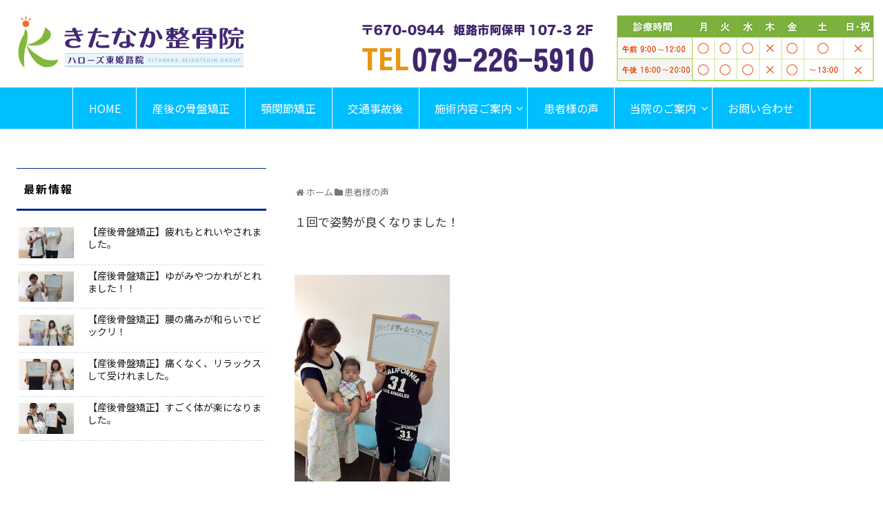

--- FILE ---
content_type: text/html; charset=UTF-8
request_url: https://kitanaka-higashihimeji.com/post-2444/
body_size: 9614
content:
<!doctype html>
<html lang="ja">
<style type="text/css">
<!--
@media screen and (max-width: 768px){
.header_info { display:none; }
.t_catch { display:none; }
	}
-->
</style>
<head>
    <!-- Global site tag (gtag.js) - Google Analytics -->
  <script async src="https://www.googletagmanager.com/gtag/js?id=UA-61865120-34"></script>
  <script>
    window.dataLayer = window.dataLayer || [];
    function gtag(){dataLayer.push(arguments);}
    gtag('js', new Date());

    gtag('config', 'UA-61865120-34');
  </script>
  <!-- /Global site tag (gtag.js) - Google Analytics -->
  
  
<meta charset="utf-8">
<link href="https://use.fontawesome.com/releases/v5.0.6/css/all.css" rel="stylesheet">
<meta http-equiv="X-UA-Compatible" content="IE=edge">
<div class="header">
	<a href="https://kitanaka-higashihimeji.com/">
	<div class="left_head"><img src="https://kitanaka-higashihimeji.com/wp/wp-content/themes/cocoon-child-master/images/logo-harows-h.png" alt="きたなか整骨院、東姫路院のロゴ"></div></a>
	<div class="header_info">
	<img src="https://kitanaka-higashihimeji.com/wp/wp-content/themes/cocoon-child-master/images/bana-tel.png" alt="〒670-0944姫路市阿保甲107-3 2F　TEL.079-226-5910">
	<img class="wp_head" src="https://kitanaka-higashihimeji.com/wp/wp-content/themes/cocoon-child-master/images/bana-time-s.png" alt="きたなか整骨院、東姫路院の診察時間">
	</div>
</div>
 
<div id="sp_tel"><a href="tel:079-226-5910"><img src="https://kitanaka-higashihimeji.com/wp/wp-content/themes/cocoon-child-master/images/stel.png" alt="きたなか整骨院、東姫路院の住所と電話番号"></a></div><!--スマホサイトでの電話アイコン表示 -->
	
<meta name="HandheldFriendly" content="True">
<meta name="MobileOptimized" content="320">
<meta name="viewport" content="width=device-width, initial-scale=1"/>



<title>【産後骨盤矯正】１回で姿勢が良くなりました！  |  きたなか整骨院ハローズ東姫路院｜産後骨盤矯正、顎関節矯正、交通事故</title>
<link rel='dns-prefetch' href='//cdnjs.cloudflare.com' />
<link rel='dns-prefetch' href='//maxcdn.bootstrapcdn.com' />
<link rel='dns-prefetch' href='//fonts.googleapis.com' />
<link rel='dns-prefetch' href='//s.w.org' />
<link rel="alternate" type="application/rss+xml" title="きたなか整骨院ハローズ東姫路院｜産後骨盤矯正、顎関節矯正、交通事故 &raquo; フィード" href="https://kitanaka-higashihimeji.com/feed/" />
<link rel="alternate" type="application/rss+xml" title="きたなか整骨院ハローズ東姫路院｜産後骨盤矯正、顎関節矯正、交通事故 &raquo; コメントフィード" href="https://kitanaka-higashihimeji.com/comments/feed/" />
<link rel="alternate" type="application/rss+xml" title="きたなか整骨院ハローズ東姫路院｜産後骨盤矯正、顎関節矯正、交通事故 &raquo; 【産後骨盤矯正】１回で姿勢が良くなりました！ のコメントのフィード" href="https://kitanaka-higashihimeji.com/post-2444/feed/" />
<link rel='stylesheet' id='cocoon-style-css'  href='https://kitanaka-higashihimeji.com/wp/wp-content/themes/cocoon-master/style.css?ver=5.2.21&#038;fver=20190109042842' media='all' />
<style id='cocoon-style-inline-css'>
@media screen and (max-width:480px){.page-body{font-size:16px}}#header-container,#header-container .navi,#navi .navi-in>.menu-header .sub-menu,.article h2,.sidebar h3,.cat-link,.cat-label,.appeal-content .appeal-button,.demo .cat-label{background-color:#fff}#navi .navi-in a:hover{background-color:rgba(255,255,255,.2)}.article h3,.article h4,.article h5,.article h6,.cat-link,.tag-link{border-color:#fff}blockquote::before,blockquote::after,.pager-post-navi a.a-wrap::before{color:rgba(255,255,255,.5)}blockquote,.key-btn{background-color:rgba(255,255,255,.05);border-color:rgba(255,255,255,.5)}pre,.pager-links span,table th,.pagination .current{background-color:rgba(255,255,255,.1);border-color:rgba(255,255,255,.5)}table th,table td,.page-numbers,.page-numbers.dots,.tagcloud a,.list.ecb-entry-border .entry-card-wrap,.related-entries.recb-entry-border .related-entry-card-wrap,.pager-post-navi.post-navi-border a.a-wrap,.article .toc,.a-wrap .blogcard,.author-box,.comment-reply-link,.ranking-item{border-color:rgba(255,255,255,.5)}table tr:nth-of-type(2n+1),.page-numbers.dots,.a-wrap:hover,.a-wrap:hover .card-meta,.pagination a:hover,.pagination-next-link:hover,.widget_recent_entries ul li a:hover,.widget_categories ul li a:hover,.widget_archive ul li a:hover,.widget_pages ul li a:hover,.widget_meta ul li a:hover,.widget_rss ul li a:hover,.widget_nav_menu ul li a:hover,.pager-links a:hover span, .tag-link:hover,.tagcloud a:hover{background-color:rgba(255,255,255,.05)}.header,.header .site-name-text,#navi .navi-in a,#navi .navi-in a:hover,.article h2,.sidebar h3{color:#fff}.header,.header .site-name-text,#navi .navi-in a,#navi .navi-in a:hover,.appeal-content .appeal-button,.article h2,.sidebar h3{color:#5e5e5e}body.public-page{background-color:#fff}.header .header-in{min-height:180px}#header-container,#header-container .navi,#navi .navi-in>.menu-header .sub-menu{background-color:#fff}.header,.header .site-name-text,#navi .navi-in a,#navi .navi-in a:hover{color:#fff}.header,.header .site-name-text,#navi .navi-in a,#navi .navi-in a:hover{color:#515151}.header,.header .site-name-text{color:#474747}#header-container .navi,#navi .navi-in>.menu-header .sub-menu{background-color:#fff}#navi .navi-in a,#navi .navi-in a:hover{color:#fff}#navi .navi-in a,#navi .navi-in a:hover{color:#fff}#navi .navi-in a:hover{background-color:rgba(255,255,255,.2)}#navi .navi-in>ul>li{width:150px}#navi .navi-in>ul .sub-menu{min-width:200px}#navi .navi-in>ul .sub-menu ul{left:200px}.go-to-top .go-to-top-button{background-color:#08298a}.go-to-top .go-to-top-button{color:#fff}.appeal{background-image:url(http://kitanaka-higashihimeji.com/wp/wp-content/uploads/main3-2.jpg)}.cat-label.cat-label-4,.cat-link.cat-link-4{background-color:#80b548}.main{width:942px}.main{padding:20px 10px}.sidebar{width:356px}.wrap{width:1320px}@media screen and (max-width:1324px){ .wrap{width:auto}.main,.sidebar,.sidebar-left .main,.sidebar-left .sidebar{margin:0 .5%}.main{width:67%}.sidebar{padding:0 10px;width:30%}.entry-card-thumb{width:38%}.entry-card-content{margin-left:40%}}body::after{content:url(https://kitanaka-higashihimeji.com/wp/wp-content/themes/cocoon-master/lib/analytics/access.php?post_id=2444&post_type=post);display:none}.navi-footer-in>.menu-footer li{width:70px}.toc-content,#toc-checkbox{display:none}#toc-checkbox:checked~.toc-content{display:block}.toc-title::after{content:'[開く]';margin-left:.5em;cursor:pointer;font-size:.8em}.toc-title:hover::after{text-decoration:underline}#toc-checkbox:checked+.toc-title::after{content:'[閉じる]'}#navi .navi-in>ul>li{width:auto}#navi .navi-in>ul>li>a{padding:0 1.4em}
</style>
<link rel='stylesheet' id='font-awesome-style-css'  href='https://maxcdn.bootstrapcdn.com/font-awesome/4.7.0/css/font-awesome.min.css?ver=5.2.21' media='all' />
<link rel='stylesheet' id='icomoon-style-css'  href='https://kitanaka-higashihimeji.com/wp/wp-content/themes/cocoon-master/webfonts/icomoon/style.css?ver=5.2.21&#038;fver=20190109042917' media='all' />
<link rel='stylesheet' id='baguettebox-style-css'  href='https://kitanaka-higashihimeji.com/wp/wp-content/themes/cocoon-master/plugins/baguettebox/dist/baguetteBox.min.css?ver=5.2.21&#038;fver=20190109042917' media='all' />
<link rel='stylesheet' id='slick-theme-style-css'  href='https://kitanaka-higashihimeji.com/wp/wp-content/themes/cocoon-master/plugins/slick/slick-theme.css?ver=5.2.21&#038;fver=20190109042912' media='all' />
<link rel='stylesheet' id='google-fonts-notosansjp-css'  href='https://fonts.googleapis.com/earlyaccess/notosansjp.css?ver=5.2.21' media='all' />
<link rel='stylesheet' id='cocoon-child-style-css'  href='https://kitanaka-higashihimeji.com/wp/wp-content/themes/cocoon-child-master/style.css?ver=5.2.21&#038;fver=20210303012643' media='all' />
<link rel='stylesheet' id='wp-block-library-css'  href='https://kitanaka-higashihimeji.com/wp/wp-includes/css/dist/block-library/style.min.css?ver=5.2.21&#038;fver=20210415125522' media='all' />
<link rel='stylesheet' id='contact-form-7-css'  href='https://kitanaka-higashihimeji.com/wp/wp-content/plugins/contact-form-7/includes/css/styles.css?ver=5.1.1&#038;fver=20190130093651' media='all' />
<link rel='shortlink' href='https://kitanaka-higashihimeji.com/?p=2444' />
<!-- Cocoon canonical -->
<link rel="canonical" href="https://kitanaka-higashihimeji.com/post-2444/">
<!-- Cocoon meta description -->
<meta name="description" content="１回で姿勢が良くなりました！">
<!-- Cocoon meta keywords -->
<meta name="keywords" content="患者様の声">
<!-- Cocoon JSON-LD -->
<script type="application/ld+json">
{
  "@context": "http://schema.org",
  "@type": "Article",
  "mainEntityOfPage":{
    "@type":"WebPage",
    "@id":"https://kitanaka-higashihimeji.com/post-2444/"
  },
  "headline": "【産後骨盤矯正】１回で姿勢が良くなりました！",
  "image": {
    "@type": "ImageObject",
    "url": "https://kitanaka-higashihimeji.com/wp/wp-content/uploads/46a8585e8910907a5e35cc4b8e3f7404.jpg",
    "width": 1109,
    "height": 1479
  },
  "datePublished": "2020-09-02T10:39:59+09:00",
  "dateModified": "2020-09-02T10:39:59+09:00",
  "author": {
    "@type": "Person",
    "name": "editor"
  },
  "publisher": {
    "@type": "Organization",
    "name": "きたなか整骨院ハローズ東姫路院｜産後骨盤矯正、顎関節矯正、交通事故",
    "logo": {
      "@type": "ImageObject",
      "url": "https://kitanaka-higashihimeji.com/wp/wp-content/themes/cocoon-master/images/no-amp-logo.png",
      "width": 206,
      "height": 60
    }
  },
  "description": "１回で姿勢が良くなりました！…"
}
</script><!-- OGP -->
<meta property="og:type" content="article">
<meta property="og:description" content="１回で姿勢が良くなりました！">
<meta property="og:title" content="【産後骨盤矯正】１回で姿勢が良くなりました！">
<meta property="og:url" content="https://kitanaka-higashihimeji.com/post-2444/">
<meta property="og:image" content="https://kitanaka-higashihimeji.com/wp/wp-content/uploads/46a8585e8910907a5e35cc4b8e3f7404.jpg">
<meta property="og:site_name" content="きたなか整骨院ハローズ東姫路院｜産後骨盤矯正、顎関節矯正、交通事故">
<meta property="og:locale" content="ja_JP">
<meta property="fb:app_id" content="525149304559836">
<meta property="article:published_time" content="2020-09-02T10:39:59+09:00" />
<meta property="article:modified_time" content="2020-09-02T10:39:59+09:00" />
<meta property="article:section" content="患者様の声">
<!-- /OGP -->
<!-- Twitter Card -->
<meta name="twitter:card" content="summary_large_image">
<meta name="twitter:description" content="１回で姿勢が良くなりました！">
<meta name="twitter:title" content="【産後骨盤矯正】１回で姿勢が良くなりました！">
<meta name="twitter:url" content="https://kitanaka-higashihimeji.com/post-2444/">
<meta name="twitter:image" content="https://kitanaka-higashihimeji.com/wp/wp-content/uploads/46a8585e8910907a5e35cc4b8e3f7404.jpg">
<meta name="twitter:domain" content="kitanaka-higashihimeji.com">
<!-- /Twitter Card -->
<link rel="icon" href="https://kitanaka-higashihimeji.com/wp/wp-content/uploads/fav-1-100x100.png" sizes="32x32" />
<link rel="icon" href="https://kitanaka-higashihimeji.com/wp/wp-content/uploads/fav-1.png" sizes="192x192" />
<link rel="apple-touch-icon-precomposed" href="https://kitanaka-higashihimeji.com/wp/wp-content/uploads/fav-1.png" />
<meta name="msapplication-TileImage" content="https://kitanaka-higashihimeji.com/wp/wp-content/uploads/fav-1.png" />

<!-- BEGIN ExactMetrics v5.3.7 Universal Analytics - https://exactmetrics.com/ -->
<script>
(function(i,s,o,g,r,a,m){i['GoogleAnalyticsObject']=r;i[r]=i[r]||function(){
	(i[r].q=i[r].q||[]).push(arguments)},i[r].l=1*new Date();a=s.createElement(o),
	m=s.getElementsByTagName(o)[0];a.async=1;a.src=g;m.parentNode.insertBefore(a,m)
})(window,document,'script','https://www.google-analytics.com/analytics.js','ga');
  ga('create', 'UA-61865120-34', 'auto');
  ga('send', 'pageview');
</script>
<!-- END ExactMetrics Universal Analytics -->



</head>

<body class="post-template-default single single-post postid-2444 single-format-standard public-page page-body categoryid-4 ff-noto-sans-jp fz-17px fw-400 hlt-center-logo-wrap ect-tile-card-3-wrap rect-entry-card-wrap no-scrollable-sidebar no-scrollable-main sidebar-left no-appeal-area mblt-top author-guest no-carousel no-sp-snippet-related" itemscope itemtype="http://schema.org/WebPage">




<div id="container" class="container cf">
  <div id="header-container" class="header-container">
  <div class="header-container-in hlt-center-logo">
    <header id="header" class="header cf" itemscope itemtype="http://schema.org/WPHeader">

      <div id="header-in" class="header-in wrap cf" itemscope itemtype="http://schema.org/WebSite">

        
        <div class="logo logo-header logo-text"><a href="https://kitanaka-higashihimeji.com" class="site-name site-name-text-link" itemprop="url"><span class="site-name-text" itemprop="name about">きたなか整骨院ハローズ東姫路院｜産後骨盤矯正、顎関節矯正、交通事故</span></a></div>
        <div class="tagline" itemprop="alternativeHeadline">東姫路駅駅から徒歩10分 姫路市阿保甲の整骨院「きたなか整骨院ハローズ東姫路院」は産後の骨盤矯正、顎関節矯正、交通事故後の施術が得意です！</div>

      </div>

    </header>

    <!-- Navigation -->
<nav id="navi" class="navi cf" itemscope itemtype="http://schema.org/SiteNavigationElement">
  <div id="navi-in" class="navi-in wrap cf">
    <ul id="menu-test1" class="menu-header"><li id="menu-item-2020" class="menu-item menu-item-type-post_type menu-item-object-page menu-item-home"><a href="https://kitanaka-higashihimeji.com/"><div class="caption-wrap"><div class="item-label">HOME</div></div></a></li>
<li id="menu-item-1407" class="menu-item menu-item-type-post_type menu-item-object-page"><a href="https://kitanaka-higashihimeji.com/pelvic-correction/"><div class="caption-wrap"><div class="item-label">産後の骨盤矯正</div></div></a></li>
<li id="menu-item-1406" class="menu-item menu-item-type-post_type menu-item-object-page"><a href="https://kitanaka-higashihimeji.com/temporomandibular-joint/"><div class="caption-wrap"><div class="item-label">顎関節矯正</div></div></a></li>
<li id="menu-item-1408" class="menu-item menu-item-type-post_type menu-item-object-page"><a href="https://kitanaka-higashihimeji.com/accident-response/"><div class="caption-wrap"><div class="item-label">交通事故後</div></div></a></li>
<li id="menu-item-164" class="menu-item menu-item-type-post_type menu-item-object-page menu-item-has-children"><a href="https://kitanaka-higashihimeji.com/service/"><div class="caption-wrap"><div class="item-label">施術内容ご案内</div></div></a>
<ul class="sub-menu">
	<li id="menu-item-1668" class="menu-item menu-item-type-post_type menu-item-object-page"><a href="https://kitanaka-higashihimeji.com/service/remediation/"><div class="caption-wrap"><div class="item-label">骨格骨盤矯正</div></div></a></li>
	<li id="menu-item-1667" class="menu-item menu-item-type-post_type menu-item-object-page"><a href="https://kitanaka-higashihimeji.com/service/acupuncture/"><div class="caption-wrap"><div class="item-label">鍼灸施術</div></div></a></li>
	<li id="menu-item-1666" class="menu-item menu-item-type-post_type menu-item-object-page"><a href="https://kitanaka-higashihimeji.com/service/hands/"><div class="caption-wrap"><div class="item-label">コンビネーション施術</div></div></a></li>
</ul>
</li>
<li id="menu-item-147" class="menu-item menu-item-type-taxonomy menu-item-object-category current-post-ancestor current-menu-parent current-post-parent"><a href="https://kitanaka-higashihimeji.com/category/voice/"><div class="caption-wrap"><div class="item-label">患者様の声</div></div></a></li>
<li id="menu-item-156" class="menu-item menu-item-type-post_type menu-item-object-page menu-item-has-children"><a href="https://kitanaka-higashihimeji.com/access/"><div class="caption-wrap"><div class="item-label">当院のご案内</div></div></a>
<ul class="sub-menu">
	<li id="menu-item-527" class="menu-item menu-item-type-post_type menu-item-object-page"><a href="https://kitanaka-higashihimeji.com/access/staff/"><div class="caption-wrap"><div class="item-label">スタッフ紹介</div></div></a></li>
</ul>
</li>
<li id="menu-item-122" class="menu-item menu-item-type-post_type menu-item-object-page"><a href="https://kitanaka-higashihimeji.com/contact/"><div class="caption-wrap"><div class="item-label">お問い合わせ</div></div></a></li>
</ul>    <ul id="menu-test1-1" class="menu-mobile"><li id="menu-item-2020" class="menu-item menu-item-type-post_type menu-item-object-page menu-item-home"><a href="https://kitanaka-higashihimeji.com/"><div class="caption-wrap"><div class="item-label">HOME</div></div></a></li>
<li id="menu-item-1407" class="menu-item menu-item-type-post_type menu-item-object-page"><a href="https://kitanaka-higashihimeji.com/pelvic-correction/"><div class="caption-wrap"><div class="item-label">産後の骨盤矯正</div></div></a></li>
<li id="menu-item-1406" class="menu-item menu-item-type-post_type menu-item-object-page"><a href="https://kitanaka-higashihimeji.com/temporomandibular-joint/"><div class="caption-wrap"><div class="item-label">顎関節矯正</div></div></a></li>
<li id="menu-item-1408" class="menu-item menu-item-type-post_type menu-item-object-page"><a href="https://kitanaka-higashihimeji.com/accident-response/"><div class="caption-wrap"><div class="item-label">交通事故後</div></div></a></li>
<li id="menu-item-164" class="menu-item menu-item-type-post_type menu-item-object-page menu-item-has-children"><a href="https://kitanaka-higashihimeji.com/service/"><div class="caption-wrap"><div class="item-label">施術内容ご案内</div></div></a>
<ul class="sub-menu">
	<li id="menu-item-1668" class="menu-item menu-item-type-post_type menu-item-object-page"><a href="https://kitanaka-higashihimeji.com/service/remediation/"><div class="caption-wrap"><div class="item-label">骨格骨盤矯正</div></div></a></li>
	<li id="menu-item-1667" class="menu-item menu-item-type-post_type menu-item-object-page"><a href="https://kitanaka-higashihimeji.com/service/acupuncture/"><div class="caption-wrap"><div class="item-label">鍼灸施術</div></div></a></li>
	<li id="menu-item-1666" class="menu-item menu-item-type-post_type menu-item-object-page"><a href="https://kitanaka-higashihimeji.com/service/hands/"><div class="caption-wrap"><div class="item-label">コンビネーション施術</div></div></a></li>
</ul>
</li>
<li id="menu-item-147" class="menu-item menu-item-type-taxonomy menu-item-object-category current-post-ancestor current-menu-parent current-post-parent"><a href="https://kitanaka-higashihimeji.com/category/voice/"><div class="caption-wrap"><div class="item-label">患者様の声</div></div></a></li>
<li id="menu-item-156" class="menu-item menu-item-type-post_type menu-item-object-page menu-item-has-children"><a href="https://kitanaka-higashihimeji.com/access/"><div class="caption-wrap"><div class="item-label">当院のご案内</div></div></a>
<ul class="sub-menu">
	<li id="menu-item-527" class="menu-item menu-item-type-post_type menu-item-object-page"><a href="https://kitanaka-higashihimeji.com/access/staff/"><div class="caption-wrap"><div class="item-label">スタッフ紹介</div></div></a></li>
</ul>
</li>
<li id="menu-item-122" class="menu-item menu-item-type-post_type menu-item-object-page"><a href="https://kitanaka-higashihimeji.com/contact/"><div class="caption-wrap"><div class="item-label">お問い合わせ</div></div></a></li>
</ul>  </div><!-- /#navi-in -->
</nav>
<!-- /Navigation -->  </div><!-- /.header-container-in -->
</div><!-- /.header-container -->
  
  <div id="appeal" class="appeal adt-front-page-only">
  <div id="appeal-in" class="appeal-in wrap">
    <div class="appeal-content">
                      </div>
  </div>
</div>

  <div id="carousel" class="carousel">
  <div id="carousel-in" class="carousel-in wrap">
    <div class="carousel-content cf">
              <a href="https://kitanaka-higashihimeji.com/post-2153/" class="carousel-entry-card-wrap a-wrap cf" title="サッカーができるようになりました！">
<article class="carousel-entry-card e-card cf">

  <figure class="carousel-entry-card-thumb card-thumb">
        <img width="320" height="180" src="https://kitanaka-higashihimeji.com/wp/wp-content/uploads/8219f83234c0af8faf04b7710bb01d9c-320x180.jpg" class="carousel-entry-card-thumb-image card-thumb-image wp-post-image" alt="" srcset="https://kitanaka-higashihimeji.com/wp/wp-content/uploads/8219f83234c0af8faf04b7710bb01d9c-320x180.jpg 320w, https://kitanaka-higashihimeji.com/wp/wp-content/uploads/8219f83234c0af8faf04b7710bb01d9c-120x67.jpg 120w, https://kitanaka-higashihimeji.com/wp/wp-content/uploads/8219f83234c0af8faf04b7710bb01d9c-160x90.jpg 160w" sizes="(max-width: 320px) 100vw, 320px" />        <span class="cat-label cat-label-4">患者様の声</span>  </figure><!-- /.carousel-entry-thumb -->

  <div class="carousel-entry-card-content card-content">
    <div class="carousel-entry-card-title card-title">
      サッカーができるようになりました！    </div>

  </div><!-- /.carousel-entry-card-content -->
</article><!-- /.carousel-entry-card -->
</a><!-- /.carousel-entry-card-wrap -->              <a href="https://kitanaka-higashihimeji.com/post-2168/" class="carousel-entry-card-wrap a-wrap cf" title="肩や腰の痛みが和らいで助かってます。">
<article class="carousel-entry-card e-card cf">

  <figure class="carousel-entry-card-thumb card-thumb">
        <img width="320" height="180" src="https://kitanaka-higashihimeji.com/wp/wp-content/uploads/9e6cfa0758528d7a6f1995ec2685e1e6-320x180.jpg" class="carousel-entry-card-thumb-image card-thumb-image wp-post-image" alt="" srcset="https://kitanaka-higashihimeji.com/wp/wp-content/uploads/9e6cfa0758528d7a6f1995ec2685e1e6-320x180.jpg 320w, https://kitanaka-higashihimeji.com/wp/wp-content/uploads/9e6cfa0758528d7a6f1995ec2685e1e6-120x67.jpg 120w, https://kitanaka-higashihimeji.com/wp/wp-content/uploads/9e6cfa0758528d7a6f1995ec2685e1e6-160x90.jpg 160w" sizes="(max-width: 320px) 100vw, 320px" />        <span class="cat-label cat-label-4">患者様の声</span>  </figure><!-- /.carousel-entry-thumb -->

  <div class="carousel-entry-card-content card-content">
    <div class="carousel-entry-card-title card-title">
      肩や腰の痛みが和らいで助かってます。    </div>

  </div><!-- /.carousel-entry-card-content -->
</article><!-- /.carousel-entry-card -->
</a><!-- /.carousel-entry-card-wrap -->              <a href="https://kitanaka-higashihimeji.com/post-2141/" class="carousel-entry-card-wrap a-wrap cf" title="背中が伸び健康になって元気に過ごせるようになりました。">
<article class="carousel-entry-card e-card cf">

  <figure class="carousel-entry-card-thumb card-thumb">
        <img width="320" height="180" src="https://kitanaka-higashihimeji.com/wp/wp-content/uploads/d94862f86c0ebcb79d1b2acac8be9702-320x180.jpg" class="carousel-entry-card-thumb-image card-thumb-image wp-post-image" alt="" srcset="https://kitanaka-higashihimeji.com/wp/wp-content/uploads/d94862f86c0ebcb79d1b2acac8be9702-320x180.jpg 320w, https://kitanaka-higashihimeji.com/wp/wp-content/uploads/d94862f86c0ebcb79d1b2acac8be9702-120x67.jpg 120w, https://kitanaka-higashihimeji.com/wp/wp-content/uploads/d94862f86c0ebcb79d1b2acac8be9702-160x90.jpg 160w" sizes="(max-width: 320px) 100vw, 320px" />        <span class="cat-label cat-label-4">患者様の声</span>  </figure><!-- /.carousel-entry-thumb -->

  <div class="carousel-entry-card-content card-content">
    <div class="carousel-entry-card-title card-title">
      背中が伸び健康になって元気に過ごせるようになりました。    </div>

  </div><!-- /.carousel-entry-card-content -->
</article><!-- /.carousel-entry-card -->
</a><!-- /.carousel-entry-card-wrap -->              <a href="https://kitanaka-higashihimeji.com/post-2450/" class="carousel-entry-card-wrap a-wrap cf" title="【産後骨盤矯正】すごく体が楽になりました。">
<article class="carousel-entry-card e-card cf">

  <figure class="carousel-entry-card-thumb card-thumb">
        <img width="320" height="180" src="https://kitanaka-higashihimeji.com/wp/wp-content/uploads/752ebf5f7627c49a359cfbedad7bc611-320x180.jpg" class="carousel-entry-card-thumb-image card-thumb-image wp-post-image" alt="" srcset="https://kitanaka-higashihimeji.com/wp/wp-content/uploads/752ebf5f7627c49a359cfbedad7bc611-320x180.jpg 320w, https://kitanaka-higashihimeji.com/wp/wp-content/uploads/752ebf5f7627c49a359cfbedad7bc611-120x67.jpg 120w, https://kitanaka-higashihimeji.com/wp/wp-content/uploads/752ebf5f7627c49a359cfbedad7bc611-160x90.jpg 160w" sizes="(max-width: 320px) 100vw, 320px" />        <span class="cat-label cat-label-4">患者様の声</span>  </figure><!-- /.carousel-entry-thumb -->

  <div class="carousel-entry-card-content card-content">
    <div class="carousel-entry-card-title card-title">
      【産後骨盤矯正】すごく体が楽になりました。    </div>

  </div><!-- /.carousel-entry-card-content -->
</article><!-- /.carousel-entry-card -->
</a><!-- /.carousel-entry-card-wrap -->              <a href="https://kitanaka-higashihimeji.com/post-2174/" class="carousel-entry-card-wrap a-wrap cf" title="【産後骨盤矯正】姿勢や体のラインのちがいにびっくり！">
<article class="carousel-entry-card e-card cf">

  <figure class="carousel-entry-card-thumb card-thumb">
        <img width="320" height="180" src="https://kitanaka-higashihimeji.com/wp/wp-content/uploads/44432432_699145517128221_3920004895733710848_n-320x180.jpg" class="carousel-entry-card-thumb-image card-thumb-image wp-post-image" alt="" srcset="https://kitanaka-higashihimeji.com/wp/wp-content/uploads/44432432_699145517128221_3920004895733710848_n-320x180.jpg 320w, https://kitanaka-higashihimeji.com/wp/wp-content/uploads/44432432_699145517128221_3920004895733710848_n-120x67.jpg 120w, https://kitanaka-higashihimeji.com/wp/wp-content/uploads/44432432_699145517128221_3920004895733710848_n-160x90.jpg 160w" sizes="(max-width: 320px) 100vw, 320px" />        <span class="cat-label cat-label-4">患者様の声</span>  </figure><!-- /.carousel-entry-thumb -->

  <div class="carousel-entry-card-content card-content">
    <div class="carousel-entry-card-title card-title">
      【産後骨盤矯正】姿勢や体のラインのちがいにびっくり！    </div>

  </div><!-- /.carousel-entry-card-content -->
</article><!-- /.carousel-entry-card -->
</a><!-- /.carousel-entry-card-wrap -->              <a href="https://kitanaka-higashihimeji.com/post-2213/" class="carousel-entry-card-wrap a-wrap cf" title="神の手！">
<article class="carousel-entry-card e-card cf">

  <figure class="carousel-entry-card-thumb card-thumb">
        <img width="320" height="180" src="https://kitanaka-higashihimeji.com/wp/wp-content/uploads/47579664_2374558112798426_2442520383379734528_n-320x180.jpg" class="carousel-entry-card-thumb-image card-thumb-image wp-post-image" alt="" srcset="https://kitanaka-higashihimeji.com/wp/wp-content/uploads/47579664_2374558112798426_2442520383379734528_n-320x180.jpg 320w, https://kitanaka-higashihimeji.com/wp/wp-content/uploads/47579664_2374558112798426_2442520383379734528_n-120x67.jpg 120w, https://kitanaka-higashihimeji.com/wp/wp-content/uploads/47579664_2374558112798426_2442520383379734528_n-160x90.jpg 160w" sizes="(max-width: 320px) 100vw, 320px" />        <span class="cat-label cat-label-4">患者様の声</span>  </figure><!-- /.carousel-entry-thumb -->

  <div class="carousel-entry-card-content card-content">
    <div class="carousel-entry-card-title card-title">
      神の手！    </div>

  </div><!-- /.carousel-entry-card-content -->
</article><!-- /.carousel-entry-card -->
</a><!-- /.carousel-entry-card-wrap -->              <a href="https://kitanaka-higashihimeji.com/post-2204/" class="carousel-entry-card-wrap a-wrap cf" title="【産後骨盤矯正】太ももで止まっていたスカートがはけました！">
<article class="carousel-entry-card e-card cf">

  <figure class="carousel-entry-card-thumb card-thumb">
        <img width="320" height="180" src="https://kitanaka-higashihimeji.com/wp/wp-content/uploads/IMG_6614-320x180.jpg" class="carousel-entry-card-thumb-image card-thumb-image wp-post-image" alt="" srcset="https://kitanaka-higashihimeji.com/wp/wp-content/uploads/IMG_6614-320x180.jpg 320w, https://kitanaka-higashihimeji.com/wp/wp-content/uploads/IMG_6614-120x67.jpg 120w, https://kitanaka-higashihimeji.com/wp/wp-content/uploads/IMG_6614-160x90.jpg 160w" sizes="(max-width: 320px) 100vw, 320px" />        <span class="cat-label cat-label-4">患者様の声</span>  </figure><!-- /.carousel-entry-thumb -->

  <div class="carousel-entry-card-content card-content">
    <div class="carousel-entry-card-title card-title">
      【産後骨盤矯正】太ももで止まっていたスカートがはけました！    </div>

  </div><!-- /.carousel-entry-card-content -->
</article><!-- /.carousel-entry-card -->
</a><!-- /.carousel-entry-card-wrap -->              <a href="https://kitanaka-higashihimeji.com/post-2278/" class="carousel-entry-card-wrap a-wrap cf" title="【産後骨盤矯正】バランスが整いました">
<article class="carousel-entry-card e-card cf">

  <figure class="carousel-entry-card-thumb card-thumb">
        <img width="320" height="180" src="https://kitanaka-higashihimeji.com/wp/wp-content/uploads/5-320x180.jpg" class="carousel-entry-card-thumb-image card-thumb-image wp-post-image" alt="" srcset="https://kitanaka-higashihimeji.com/wp/wp-content/uploads/5-320x180.jpg 320w, https://kitanaka-higashihimeji.com/wp/wp-content/uploads/5-120x67.jpg 120w, https://kitanaka-higashihimeji.com/wp/wp-content/uploads/5-160x90.jpg 160w" sizes="(max-width: 320px) 100vw, 320px" />        <span class="cat-label cat-label-4">患者様の声</span>  </figure><!-- /.carousel-entry-thumb -->

  <div class="carousel-entry-card-content card-content">
    <div class="carousel-entry-card-title card-title">
      【産後骨盤矯正】バランスが整いました    </div>

  </div><!-- /.carousel-entry-card-content -->
</article><!-- /.carousel-entry-card -->
</a><!-- /.carousel-entry-card-wrap -->              <a href="https://kitanaka-higashihimeji.com/post-2307/" class="carousel-entry-card-wrap a-wrap cf" title="【産後骨盤矯正】良くなりました！">
<article class="carousel-entry-card e-card cf">

  <figure class="carousel-entry-card-thumb card-thumb">
        <img width="320" height="180" src="https://kitanaka-higashihimeji.com/wp/wp-content/uploads/gg88-320x180.jpg" class="carousel-entry-card-thumb-image card-thumb-image wp-post-image" alt="" srcset="https://kitanaka-higashihimeji.com/wp/wp-content/uploads/gg88-320x180.jpg 320w, https://kitanaka-higashihimeji.com/wp/wp-content/uploads/gg88-120x67.jpg 120w, https://kitanaka-higashihimeji.com/wp/wp-content/uploads/gg88-160x90.jpg 160w" sizes="(max-width: 320px) 100vw, 320px" />        <span class="cat-label cat-label-4">患者様の声</span>  </figure><!-- /.carousel-entry-thumb -->

  <div class="carousel-entry-card-content card-content">
    <div class="carousel-entry-card-title card-title">
      【産後骨盤矯正】良くなりました！    </div>

  </div><!-- /.carousel-entry-card-content -->
</article><!-- /.carousel-entry-card -->
</a><!-- /.carousel-entry-card-wrap -->              <a href="https://kitanaka-higashihimeji.com/post-2333/" class="carousel-entry-card-wrap a-wrap cf" title="【美容鍼を体験して…♪】">
<article class="carousel-entry-card e-card cf">

  <figure class="carousel-entry-card-thumb card-thumb">
        <img src="http://kitanaka-higashihimeji.com/wp/wp-content/uploads/pic-enter-320x180.jpg" alt="NO IMAGE" class="no-image carousel-entry-card-no-image" width="320" height="160" />
        <span class="cat-label cat-label-5">お知らせ</span>  </figure><!-- /.carousel-entry-thumb -->

  <div class="carousel-entry-card-content card-content">
    <div class="carousel-entry-card-title card-title">
      【美容鍼を体験して…♪】    </div>

  </div><!-- /.carousel-entry-card-content -->
</article><!-- /.carousel-entry-card -->
</a><!-- /.carousel-entry-card-wrap -->          </div>
  </div>
</div>

  
  
  
  <div id="content" class="content cf">

    <div id="content-in" class="content-in wrap cf">

        <main id="main" class="main" itemscope itemtype="http://schema.org/Blog">
<div id="breadcrumb" class="breadcrumb breadcrumb-category sbp-main-top" itemscope itemtype="http://schema.org/BreadcrumbList"><div class="breadcrumb-home" itemscope itemtype="http://schema.org/ListItem" itemprop="itemListElement"><span class="fa fa-home fa-fw"></span><a href="https://kitanaka-higashihimeji.com" itemprop="item"><span itemprop="name">ホーム</span></a><meta itemprop="position" content="1" /><span class="sp"><span class="fa fa-angle-right"></span></span></div><div class="breadcrumb-item" itemscope itemtype="http://schema.org/ListItem" itemprop="itemListElement"><span class="fa fa-folder fa-fw"></span><a href="https://kitanaka-higashihimeji.com/category/voice/" itemprop="item"><span itemprop="name">患者様の声</span></a><meta itemprop="position" content="2" /></div></div><!-- /#breadcrumb -->
<article id="post-2444" class="article post-2444 post type-post status-publish format-standard has-post-thumbnail hentry category-voice-post" itemscope="itemscope" itemprop="blogPost" itemtype="http://schema.org/BlogPosting">
  
      
      
      <header class="article-header entry-header">
        <h1 class="entry-title" itemprop="headline">
          【産後骨盤矯正】１回で姿勢が良くなりました！        </h1>

        
        
        <figure class="eye-catch display-none" itemprop="image" itemscope itemtype="https://schema.org/ImageObject">
  <img width="1109" height="1479" src="https://kitanaka-higashihimeji.com/wp/wp-content/uploads/46a8585e8910907a5e35cc4b8e3f7404.jpg" class="attachment-1109x1479 size-1109x1479 wp-post-image" alt="" srcset="https://kitanaka-higashihimeji.com/wp/wp-content/uploads/46a8585e8910907a5e35cc4b8e3f7404.jpg 1109w, https://kitanaka-higashihimeji.com/wp/wp-content/uploads/46a8585e8910907a5e35cc4b8e3f7404-225x300.jpg 225w, https://kitanaka-higashihimeji.com/wp/wp-content/uploads/46a8585e8910907a5e35cc4b8e3f7404-768x1024.jpg 768w, https://kitanaka-higashihimeji.com/wp/wp-content/uploads/46a8585e8910907a5e35cc4b8e3f7404-290x387.jpg 290w" sizes="(max-width: 1109px) 100vw, 1109px" />  <meta itemprop="url" content="https://kitanaka-higashihimeji.com/wp/wp-content/uploads/46a8585e8910907a5e35cc4b8e3f7404.jpg">
  <meta itemprop="width" content="1109">
  <meta itemprop="height" content="1479">
  <span class="cat-label cat-label-4">患者様の声</span></figure>
        

        <div class="date-tags display-none">
  <span class="post-date display-none"><time class="entry-date date published updated" datetime="2020-09-02T10:39:59+09:00" itemprop="datePublished dateModified">2020.09.02</time></span>
  </div>

         
        
        
      </header>

      <div class="entry-content cf" itemprop="mainEntityOfPage">
      <p>１回で姿勢が良くなりました！</p>
<p>&nbsp;</p>
<p><img class="alignnone size-medium wp-image-2445" src="http://kitanaka-higashihimeji.com/wp/wp-content/uploads/46a8585e8910907a5e35cc4b8e3f7404-225x300.jpg" alt="" width="225" height="300" srcset="https://kitanaka-higashihimeji.com/wp/wp-content/uploads/46a8585e8910907a5e35cc4b8e3f7404-225x300.jpg 225w, https://kitanaka-higashihimeji.com/wp/wp-content/uploads/46a8585e8910907a5e35cc4b8e3f7404-768x1024.jpg 768w, https://kitanaka-higashihimeji.com/wp/wp-content/uploads/46a8585e8910907a5e35cc4b8e3f7404-290x387.jpg 290w, https://kitanaka-higashihimeji.com/wp/wp-content/uploads/46a8585e8910907a5e35cc4b8e3f7404.jpg 1109w" sizes="(max-width: 225px) 100vw, 225px" /></p>
      </div>

      
      <footer class="article-footer entry-footer">

        
        
        <div class="entry-categories-tags ctdt-none">
  <div class="entry-categories"><a class="cat-link cat-link-4" href="https://kitanaka-higashihimeji.com/category/voice/">患者様の声</a></div>
  <div class="entry-tags"></div>
</div>
        
        
        
        
        
        
        
        
        
        <div class="footer-meta">
  <div class="author-info">
    <a href="https://kitanaka-higashihimeji.com/author/editor/" class="author-link">
      <span class="post-author vcard author" itemprop="editor author creator copyrightHolder" itemscope itemtype="http://schema.org/Person">
        <span class="author-name fn" itemprop="name">editor</span>
      </span>
    </a>
  </div>
</div>
        <!-- publisher設定 -->
                <div class="publisher" itemprop="publisher" itemscope itemtype="https://schema.org/Organization">
            <div itemprop="logo" itemscope itemtype="https://schema.org/ImageObject">
              <img src="https://kitanaka-higashihimeji.com/wp/wp-content/uploads/ogp-1-1.png" width="1202" height="630" alt="">
              <meta itemprop="url" content="https://kitanaka-higashihimeji.com/wp/wp-content/uploads/ogp-1-1.png">
              <meta itemprop="width" content="1202">
              <meta itemprop="height" content="630">
            </div>
            <div itemprop="name">きたなか整骨院ハローズ東姫路院｜産後骨盤矯正、顎関節矯正、交通事故</div>
        </div>
      </footer>

    </article>


<div class="under-entry-content">
  
  
  
  
  
  
</div>



          </main>

        <div id="sidebar" class="sidebar nwa cf" role="complementary">

  
	<aside id="new_entries-2" class="widget widget-sidebar widget-sidebar-standard widget_new_entries"><h3 class="widget-sidebar-title widget-title">最新情報</h3>  <div class="new-entry-cards widget-entry-cards cf">
      <a href="https://kitanaka-higashihimeji.com/post-2463/" class="new-entry-card-link widget-entry-card-link a-wrap" title="【産後骨盤矯正】疲れもとれいやされました。">
    <div class="new-entry-card widget-entry-card e-card cf">
      <figure class="new-entry-card-thumb widget-entry-card-thumb card-thumb">
              <img width="120" height="67" src="https://kitanaka-higashihimeji.com/wp/wp-content/uploads/fb6cacd598a72ef89175d70346829179-120x67.jpg" class="attachment-thumb120 size-thumb120 wp-post-image" alt="" srcset="https://kitanaka-higashihimeji.com/wp/wp-content/uploads/fb6cacd598a72ef89175d70346829179-120x67.jpg 120w, https://kitanaka-higashihimeji.com/wp/wp-content/uploads/fb6cacd598a72ef89175d70346829179-160x90.jpg 160w, https://kitanaka-higashihimeji.com/wp/wp-content/uploads/fb6cacd598a72ef89175d70346829179-320x180.jpg 320w" sizes="(max-width: 120px) 100vw, 120px" />            </figure><!-- /.new-entry-card-thumb -->

      <div class="new-entry-card-content widget-entry-card-content card-content">
        <div class="new-entry-card-title widget-entry-card-title card-title">【産後骨盤矯正】疲れもとれいやされました。</div>
        <div class="new-entry-card-post-date display-none">2020.09.09</div>
      </div><!-- /.new-entry-content -->
    </div><!-- /.new-entry-card -->
  </a><!-- /.new-entry-card-link -->
    <a href="https://kitanaka-higashihimeji.com/post-2460/" class="new-entry-card-link widget-entry-card-link a-wrap" title="【産後骨盤矯正】ゆがみやつかれがとれました！！">
    <div class="new-entry-card widget-entry-card e-card cf">
      <figure class="new-entry-card-thumb widget-entry-card-thumb card-thumb">
              <img width="120" height="67" src="https://kitanaka-higashihimeji.com/wp/wp-content/uploads/a36e1bb3ebe5ca8b8bef3bbdaefca90e-120x67.jpg" class="attachment-thumb120 size-thumb120 wp-post-image" alt="" srcset="https://kitanaka-higashihimeji.com/wp/wp-content/uploads/a36e1bb3ebe5ca8b8bef3bbdaefca90e-120x67.jpg 120w, https://kitanaka-higashihimeji.com/wp/wp-content/uploads/a36e1bb3ebe5ca8b8bef3bbdaefca90e-160x90.jpg 160w, https://kitanaka-higashihimeji.com/wp/wp-content/uploads/a36e1bb3ebe5ca8b8bef3bbdaefca90e-320x180.jpg 320w" sizes="(max-width: 120px) 100vw, 120px" />            </figure><!-- /.new-entry-card-thumb -->

      <div class="new-entry-card-content widget-entry-card-content card-content">
        <div class="new-entry-card-title widget-entry-card-title card-title">【産後骨盤矯正】ゆがみやつかれがとれました！！</div>
        <div class="new-entry-card-post-date display-none">2020.09.09</div>
      </div><!-- /.new-entry-content -->
    </div><!-- /.new-entry-card -->
  </a><!-- /.new-entry-card-link -->
    <a href="https://kitanaka-higashihimeji.com/post-2457/" class="new-entry-card-link widget-entry-card-link a-wrap" title="【産後骨盤矯正】腰の痛みが和らいでビックリ！">
    <div class="new-entry-card widget-entry-card e-card cf">
      <figure class="new-entry-card-thumb widget-entry-card-thumb card-thumb">
              <img width="120" height="67" src="https://kitanaka-higashihimeji.com/wp/wp-content/uploads/dda7ae3428ecd554dfba09503107202a-120x67.jpg" class="attachment-thumb120 size-thumb120 wp-post-image" alt="" srcset="https://kitanaka-higashihimeji.com/wp/wp-content/uploads/dda7ae3428ecd554dfba09503107202a-120x67.jpg 120w, https://kitanaka-higashihimeji.com/wp/wp-content/uploads/dda7ae3428ecd554dfba09503107202a-160x90.jpg 160w, https://kitanaka-higashihimeji.com/wp/wp-content/uploads/dda7ae3428ecd554dfba09503107202a-320x180.jpg 320w" sizes="(max-width: 120px) 100vw, 120px" />            </figure><!-- /.new-entry-card-thumb -->

      <div class="new-entry-card-content widget-entry-card-content card-content">
        <div class="new-entry-card-title widget-entry-card-title card-title">【産後骨盤矯正】腰の痛みが和らいでビックリ！</div>
        <div class="new-entry-card-post-date display-none">2020.09.09</div>
      </div><!-- /.new-entry-content -->
    </div><!-- /.new-entry-card -->
  </a><!-- /.new-entry-card-link -->
    <a href="https://kitanaka-higashihimeji.com/post-2454/" class="new-entry-card-link widget-entry-card-link a-wrap" title="【産後骨盤矯正】痛くなく、リラックスして受けれました。">
    <div class="new-entry-card widget-entry-card e-card cf">
      <figure class="new-entry-card-thumb widget-entry-card-thumb card-thumb">
              <img width="120" height="67" src="https://kitanaka-higashihimeji.com/wp/wp-content/uploads/2317ea0e50dfe45fa42fe73e5e25a647-120x67.jpg" class="attachment-thumb120 size-thumb120 wp-post-image" alt="" srcset="https://kitanaka-higashihimeji.com/wp/wp-content/uploads/2317ea0e50dfe45fa42fe73e5e25a647-120x67.jpg 120w, https://kitanaka-higashihimeji.com/wp/wp-content/uploads/2317ea0e50dfe45fa42fe73e5e25a647-160x90.jpg 160w, https://kitanaka-higashihimeji.com/wp/wp-content/uploads/2317ea0e50dfe45fa42fe73e5e25a647-320x180.jpg 320w" sizes="(max-width: 120px) 100vw, 120px" />            </figure><!-- /.new-entry-card-thumb -->

      <div class="new-entry-card-content widget-entry-card-content card-content">
        <div class="new-entry-card-title widget-entry-card-title card-title">【産後骨盤矯正】痛くなく、リラックスして受けれました。</div>
        <div class="new-entry-card-post-date display-none">2020.09.04</div>
      </div><!-- /.new-entry-content -->
    </div><!-- /.new-entry-card -->
  </a><!-- /.new-entry-card-link -->
    <a href="https://kitanaka-higashihimeji.com/post-2450/" class="new-entry-card-link widget-entry-card-link a-wrap" title="【産後骨盤矯正】すごく体が楽になりました。">
    <div class="new-entry-card widget-entry-card e-card cf">
      <figure class="new-entry-card-thumb widget-entry-card-thumb card-thumb">
              <img width="120" height="67" src="https://kitanaka-higashihimeji.com/wp/wp-content/uploads/752ebf5f7627c49a359cfbedad7bc611-120x67.jpg" class="attachment-thumb120 size-thumb120 wp-post-image" alt="" srcset="https://kitanaka-higashihimeji.com/wp/wp-content/uploads/752ebf5f7627c49a359cfbedad7bc611-120x67.jpg 120w, https://kitanaka-higashihimeji.com/wp/wp-content/uploads/752ebf5f7627c49a359cfbedad7bc611-160x90.jpg 160w, https://kitanaka-higashihimeji.com/wp/wp-content/uploads/752ebf5f7627c49a359cfbedad7bc611-320x180.jpg 320w" sizes="(max-width: 120px) 100vw, 120px" />            </figure><!-- /.new-entry-card-thumb -->

      <div class="new-entry-card-content widget-entry-card-content card-content">
        <div class="new-entry-card-title widget-entry-card-title card-title">【産後骨盤矯正】すごく体が楽になりました。</div>
        <div class="new-entry-card-post-date display-none">2020.09.04</div>
      </div><!-- /.new-entry-content -->
    </div><!-- /.new-entry-card -->
  </a><!-- /.new-entry-card-link -->
        </div>
</aside>      
  
  
</div>

      </div>

    </div>

    
    
    <footer id="footer" class="footer footer-container nwa" itemscope itemtype="http://schema.org/WPFooter">

      <div id="footer-in" class="footer-in wrap cf">
		  
		  <div class="column-wrap column-1">
<div class="footer_annai">
<div class="footer-r">
  <h3>きたなか整骨院<br class="sp">「ハローズ東姫路店」</h3>
  <p>
    姫路にあります、産後の骨盤矯正、顎関節矯正が得意な整骨院、きたなか整骨院「ハローズ東姫路店」は交通事故取扱い、各種保険取扱い院です。</p>
  <p>〒670-0944　姫路市阿保甲107-3 2階</p>
  <p><img src="https://kitanaka-higashihimeji.com/wp/wp-content/themes/cocoon-child-master/images/bana-time.png" alt="きたなか整骨院、東姫路院の診察時間"><br>
    休診日／木曜日･日曜日･祝日・土曜日の午後	    </p>
</div>
    <div class="footer-l">
      <div class="footer-ll"><img src="https://kitanaka-higashihimeji.com/wp/wp-content/themes/cocoon-child-master/images/pic-enter.jpg" alt="きたなか整骨院ハローズ東姫路院の外観"/></div>
      <div class="footer-lr"><div class="t_center sp">お得な情報配信中♪</div><img alt="" src="https://kitanaka-higashihimeji.com/wp/wp-content/themes/cocoon-child-master/images/line-bana.png" class="pc">
        <div class="sp t_center"><a href="https://line.me/R/ti/p/FR1TBpulba"><img height="36" alt="友だち追加" src="https://scdn.line-apps.com/n/line_add_friends/btn/ja.png"></a></div>
        
        </div>
    </div>
</div>
</div>  
<div class="map">
  <iframe src="https://www.google.com/maps/embed?pb=!1m18!1m12!1m3!1d3275.3782248619946!2d134.70295611606525!3d34.821581780403584!2m3!1f0!2f0!3f0!3m2!1i1024!2i768!4f13.1!3m3!1m2!1s0x3554df1c461b423b%3A0x2f079687e5f8ef5b!2z44GN44Gf44Gq44GL5pW06aqo6Zmi44OP44Ot44O844K65p2x5aer6Lev6Zmi44O844GN44Gf44Gq44GL5pW05L2T6Zmi44OP44Ot44O844K65p2x5aer6Lev6Zmi5L216Kit44O8!5e0!3m2!1sja!2sjp!4v1540180565254" width="100%" height="350px" frameborder="0" style="border:0" allowfullscreen></iframe></div>
</div>	

        
                  <div class="footer-widgets-mobile cf">
             <div class="footer-mobile">
             <aside id="mobile_text-3" class="widget widget-footer-mobile widget_mobile_text">      <div class="text-mobile">
              </div>
    </aside>    <aside id="mobile_text-4" class="widget widget-footer-mobile widget_mobile_text">      <div class="text-mobile">
              </div>
    </aside>                 </div>
          </div>
        
        <div class="footer-bottom fdt-up-and-down fnm-text-width cf">
  <div class="footer-bottom-logo">
    <div class="logo logo-footer logo-text"><a href="https://kitanaka-higashihimeji.com" class="site-name site-name-text-link" itemprop="url"><span class="site-name-text" itemprop="name about">きたなか整骨院ハローズ東姫路院｜産後骨盤矯正、顎関節矯正、交通事故</span></a></div>  </div>

  <div class="footer-bottom-content">
     <nav id="navi-footer" class="navi-footer">
  <div id="navi-footer-in" class="navi-footer-in">
    <ul id="menu-test2" class="menu-footer"><li id="menu-item-632" class="menu-item menu-item-type-post_type menu-item-object-page menu-item-home menu-item-632"><a href="https://kitanaka-higashihimeji.com/">HOME</a></li>
<li id="menu-item-1036" class="menu-item menu-item-type-post_type menu-item-object-page menu-item-1036"><a href="https://kitanaka-higashihimeji.com/temporomandibular-joint/">顎関節矯正</a></li>
<li id="menu-item-1035" class="menu-item menu-item-type-post_type menu-item-object-page menu-item-1035"><a href="https://kitanaka-higashihimeji.com/pelvic-correction/">産後の骨盤矯正</a></li>
<li id="menu-item-1037" class="menu-item menu-item-type-post_type menu-item-object-page menu-item-1037"><a href="https://kitanaka-higashihimeji.com/accident-response/">交通事故後</a></li>
<li id="menu-item-1039" class="menu-item menu-item-type-taxonomy menu-item-object-category current-post-ancestor current-menu-parent current-post-parent menu-item-1039"><a href="https://kitanaka-higashihimeji.com/category/voice/">患者様の声</a></li>
<li id="menu-item-1048" class="menu-item menu-item-type-post_type menu-item-object-page menu-item-1048"><a href="https://kitanaka-higashihimeji.com/service/">施術内容ご案内</a></li>
<li id="menu-item-1032" class="menu-item menu-item-type-post_type menu-item-object-page menu-item-1032"><a href="https://kitanaka-higashihimeji.com/service/remediation/">骨格骨盤矯正</a></li>
<li id="menu-item-1033" class="menu-item menu-item-type-post_type menu-item-object-page menu-item-1033"><a href="https://kitanaka-higashihimeji.com/service/acupuncture/">鍼灸施術</a></li>
<li id="menu-item-1034" class="menu-item menu-item-type-post_type menu-item-object-page menu-item-1034"><a href="https://kitanaka-higashihimeji.com/service/hands/">コンビネーション施術</a></li>
<li id="menu-item-627" class="menu-item menu-item-type-post_type menu-item-object-page menu-item-627"><a href="https://kitanaka-higashihimeji.com/access/">当院のご案内</a></li>
<li id="menu-item-1038" class="menu-item menu-item-type-post_type menu-item-object-page menu-item-1038"><a href="https://kitanaka-higashihimeji.com/access/staff/">スタッフ紹介</a></li>
<li id="menu-item-629" class="menu-item menu-item-type-post_type menu-item-object-page menu-item-629"><a href="https://kitanaka-higashihimeji.com/contact/">お問い合わせ</a></li>
</ul>  </div>
</nav>
    <div class="source-org copyright">© 2018 きたなか整骨院ハローズ東姫路院｜産後骨盤矯正、顎関節矯正、交通事故.</div>
  </div>

</div>
		
		<div id="footer-tel" class="sp"> <a href="tel:0792265910"><img src="https://kitanaka-higashihimeji.com/wp/wp-content/themes/cocoon-child-master/images/footer-tel.png" alt="まずはお気軽にご連絡ください。079-226-5910"/></a>
</div>
		
      </div>

    </footer>

  </div>

  <div id="go-to-top" class="go-to-top">
      <a class="go-to-top-button go-to-top-common go-to-top-hide go-to-top-button-icon-font"><span class="fa fa-chevron-up"></span></a>
  </div>

  
  

  <script src='https://kitanaka-higashihimeji.com/wp/wp-includes/js/jquery/jquery.js?ver=1.12.4-wp&#038;fver=20190604045320'></script>
<script src='//cdnjs.cloudflare.com/ajax/libs/jquery-migrate/1.4.1/jquery-migrate.min.js?ver=1.4.1'></script>
<script src='https://kitanaka-higashihimeji.com/wp/wp-content/themes/cocoon-master/plugins/baguettebox/dist/baguetteBox.min.js?ver=5.2.21&#038;fver=20190109042917'></script>
<script>
(function($){baguetteBox.run(".entry-content")})(jQuery);
</script>
<script src='https://kitanaka-higashihimeji.com/wp/wp-content/themes/cocoon-master/plugins/slick/slick.min.js?ver=5.2.21&#038;fver=20190109042913'></script>
<script>
(function($){$(".carousel-content").slick({dots:!0,autoplaySpeed:5000,infinite:!0,slidesToShow:6,slidesToScroll:6,responsive:[{breakpoint:1240,settings:{slidesToShow:5,slidesToScroll:5}},{breakpoint:1030,settings:{slidesToShow:4,slidesToScroll:4}},{breakpoint:768,settings:{slidesToShow:3,slidesToScroll:3}},{breakpoint:480,settings:{slidesToShow:2,slidesToScroll:2}}]})})(jQuery);
</script>
<script src='https://kitanaka-higashihimeji.com/wp/wp-content/themes/cocoon-master/plugins/slicknav/jquery.slicknav.min.js?ver=5.2.21&#038;fver=20190109042913'></script>
<script>
(function($){$(".menu-header").slicknav()})(jQuery);
</script>
<script src='https://kitanaka-higashihimeji.com/wp/wp-includes/js/comment-reply.min.js?ver=5.2.21&#038;fver=20210415125522'></script>
<script src='https://kitanaka-higashihimeji.com/wp/wp-content/themes/cocoon-master/javascript.js?ver=5.2.21&#038;fver=20190109042841'></script>
<script src='https://kitanaka-higashihimeji.com/wp/wp-content/themes/cocoon-child-master/javascript.js?ver=5.2.21&#038;fver=20190109042927'></script>
<script>
/* <![CDATA[ */
var wpcf7 = {"apiSettings":{"root":"https:\/\/kitanaka-higashihimeji.com\/wp-json\/contact-form-7\/v1","namespace":"contact-form-7\/v1"}};
/* ]]> */
</script>
<script src='https://kitanaka-higashihimeji.com/wp/wp-content/plugins/contact-form-7/includes/js/scripts.js?ver=5.1.1&#038;fver=20190130093651'></script>

      

  
  
  
</body>

</html>


--- FILE ---
content_type: text/css
request_url: https://kitanaka-higashihimeji.com/wp/wp-content/themes/cocoon-child-master/style.css?ver=5.2.21&fver=20210303012643
body_size: 6739
content:
@charset "UTF-8";

/*!
Theme Name: Cocoon Child
Template:   cocoon-master
Version:    0.0.5
*/

/************************************
** 子テーマ用のスタイルを書く
************************************/
/*必要ならばここにコードを書く*/

/*追加*/
@import url(//fonts.googleapis.com/css?family=M+PLUS+Rounded+1c);
.margin-bot10 {
    margin-bottom: 10px!important;
}

.margin-bot20 {
    margin-bottom: 20px!important;
}
.margin-bot30 {
    margin-bottom: 30px!important;
}
.margin-bot50 {
    margin-bottom: 50px!important;
}
.center {
	text-align: center!important;
}
.widget-entry-cards .widget-entry-card-content {
  margin-left: 100px;
}
.widget-entry-cards .a-wrap {
  padding: 5px 3px;
  line-height: 1.3;
  margin-bottom: -4px;
}
  .content {
    margin-top: 40px;
  }
.blue-border {
	background: #7a9fc5;
	color: #FFF;
	padding:5px 10px;
	border-radius: 3px;
}
table {
  margin-bottom: 0;
}
.fa-hand-point-right {
	margin-right:7px
}
.footer-widgets,
.footer-widgets-mobile {
  margin: 0px auto;
  display: flex;
}

.footer-left,
.footer-center,
.footer-right, .footer-mobile {
  padding: 0;
}
.widget {
  margin-bottom: 0;
}
#main h2{
		margin: 0 0;
	text-align:center;
	padding: 0.5em 0  0.5em 0;
	vertical-align: middle;
	color: #3c246f;
	font-size: 180%;
	border-top: 4px solid #8BD1EA;
	border-bottom: 10px solid #8BD1EA;
	background: #F2F9FC;
	font-family:"M PLUS Rounded 1c";
	letter-spacing: 0.2em;
}
#main .entry-card-title, .related-entry-card-title {
  font-size: 18px;
  margin: 0;
  padding: 5px 0 0 0;
  line-height: 1.2;
  margin-bottom: 5px;
  font-weight: bold;
  border: none;
  text-align:left;
  background:none;
  letter-spacing: 0em;
}
.appeal {
    background-size: cover;
    background-position: center;
}
.navi-footer-in a:hover {
  background-color: #00298e;
  transition: all 0.5s ease;
  color: #ffffff;
}


/*コロナ用*/
.corona-box {
    background-color: #01B0F1;
    padding: 20px;
    border-radius: 5px;
	box-sizing: border-box;
	margin-bottom: 30px;
	font-size: 14px;
	color: #FFF;
}
#main .corona-box h2{
	color: #FFF!important;
	margin: 0 0;
	text-align:left!important;
	padding: 0!important;
	border: none!important;
	background: none!important;
	font-family: "游ゴシック体", "Yu Gothic", "Hiragino Kaku Gothic Pro", "Meiryo", sans-serifF!important;
	letter-spacing: 0em!important;
}
#main .corona-box h2 {
	font-size:20px;
	line-height: 1.4;
	margin-bottom: 10px;
}
.corona-copy p {
	margin-bottom: 10px!important;
	margin-top: 0!important;
}
.corona-copy p:last-child {
	margin-bottom: 0px;
}
.corona-img {
	margin: 0;
}
.popup {
  position: fixed;
  left: 0;
  top: 0;
  width: 100%;
  height: 100%;
  z-index: 9999;
  opacity: 0;
  visibility: hidden;
  transition: .6s;
}
.popup.is-show {
  opacity: 1;
  visibility: visible;
}
.popup-inner {
  position: absolute;
  left: 50%;
  top: 50%;
  transform: translate(-50%,-50%);
  /* width: 80%; */
  max-width: 600px;
  padding: 20px;
  background-color: #fff;
  z-index: 2;
  /* max-height: 80vh; */
}
.popup-inner img {
  width: auto;
  max-height: 80vh;
}
.close-btn {
  position: absolute;
  right: 0;
  top: 0;
  width: 20px;
  height: 20px;
  line-height: 20px;
  text-align: center;
  cursor: pointer;
}
.close-btn i {
  font-size: 20px;
  color: #333;
}
.black-background {
  position: absolute;
  left: 0;
  top: 0;
  width: 100%;
  height: 100%;
  background-color: rgba(0,0,0,.8);
  z-index: 1;
  cursor: pointer;
}









.body{
overflow-x: hidden;
}
/*cocoon設定のヘッダーを削除*/
.header-in {display:none;}

/*ヘッダー直接部分*/
.header{padding: 10px 10px 0 10px;}
.t_catch{
	float:right;
	padding: 0 10px 0 0;
	font-size:16px;
	color:#999;}
.header_info{
	float:right;
	padding:10px 0 0 0;}
.wp_head{display:blok;}
.topnomi{ border:0px solid #fff;}
.left_head{
	float:left;
	padding:0 0;}

/*トップページ投稿横並び
.large_thumb-on {
	display: flex;}
.large_thumb-on a {width: 33%;}
*/

/*トップページだけ投稿のサムネイル表示を消す
.widget-entry-cards figure {display:none;}*/


/*トップページだけ投稿のサムネイル表示を小さく*/
.widget-entry-cards figure {width:80px;}

/*トップページの投稿の下線*/
.widget-entry-cards .widget-entry-card{border-bottom: dashed 1px #CFDCEA;padding-bottom: 6px;}


/*PCで改行をする*/
.br-pc { display:block;}
/*PCで改行を消す*/
.br-sp { display:none; }

.pc{display:block;}
.sp{display:none;}

a { color: #D86363;}
a:hover { color: #6AB071; }
a:active { color: #6AB071; }

a:hover img {
  opacity: 0.7;
  filter: alpha(opacity=70);
  -ms-filter: "alpha(opacity=70)";
}

/*h2の前につく目次を消す*/
.toc {
display: none;}

/*全ページ*/
.article h3 {
	font-size:130%;
	margin-bottom: 1em;
	text-align:center;
	padding: 2em 0 1em 0;
	vertical-align: middle;
	border: none;}

.article h4{
	background-color:#00bfff;
	color:#FFF;
	border-radius:50px;
	font-size:150%;
	margin: 0 0;
	vertical-align: middle;
	text-align:center;
	letter-spacing: 0.2em;
	padding:10px 0;
	}

.article h5{
	font-size: 150%;
	margin: 0 0;
	vertical-align: middle;
	/* text-align:center; */
	/* letter-spacing: 0.2em; */
	color: #00bfff;
	padding: 1em 0 0 0;
	font-family: "M PLUS Rounded 1c";
	border: none;
	line-height: 1.75;
	}

.article h6{
	font-size:120%;
	margin: 0;
	vertical-align: middle;
	text-align:center;
	letter-spacing: 0;
	color: #FF8000;
	padding: 1em 0 0.8em 0;
	border-bottom: 2px #ff8400 dashed;
	}

.article h10 {
	margin: 0 0;
	text-align:center;
	padding:0 0;
	vertical-align: middle;}


/*カテゴリタイトル患者様の声をお聞きください*/
.fa-folder-open{display:none;}
.archive-title{
	border-bottom: 5px solid #FAF3D2;
	letter-spacing: 0.5em;
	color:#666;
	font-size:16px;}

/*投稿のタイトル*/
h1.entry-title{padding:20px 0;
	text-align:left;
	color:#08298A;}

/*サイドバーのタイトル*/
.sidebar h3{
	color:#000;
	font-size: 16px;
	letter-spacing: 2px;
	border-top: solid 1px #08298A;
	border-bottom: solid 3px #08298A;
	padding: 15px 10px 15px 10px;
	margin: 16px 0;
}

/*パンくずリストのアイコン*/
.breadcrumb.sbp-main-before, .breadcrumb.sbp-footer-before, .breadcrumb.pbp-main-before, .breadcrumb.pbp-footer-before {
    background-color: #fff;
    margin: 12px auto 0;
	padding: 15px 5px 0px 50px;
}
/*フッター*/
.footer h3{
	margin: 0 0;
	/* padding: 0.5em 0; */
	color:#00bfff;
	font-size:110%;
	}

.footer {
    margin-top: 20px;
    padding-top: 40px;
    background-color: #EAFAFC;
}
.footer_annai{padding:0 0;/* line-height:1.2; */display: flex;justify-content: space-between;}

.column-wrap > div {
	padding: 0em 0 1em 0;
}

.column-left,.column-center,.column-right {
	padding: 0 0;
	margin:0em 1em 0em 1em;
}

.no-sidebar .content .main {
	padding-top: 0;
    width: 100%;

}

/*col_9_mainとcol_3_mainセットで使用。トップページ*/	
.col_3_main{
	float:left;
	width: 29%;
	margin: 1%;
	padding: 0% 1.5%;
	vertical-align:top;
	}
.col_9_main{
	float:left;
	width: 66%;
	margin: 1% 1% 50px 1%;
	/* padding: 0% 1.5%; */
	vertical-align:top;
	}

/*幅調整*/
.haba_m{
	width:850px;
	margin:0 auto;}
.haba_l{

	width:1020px;
	margin:0 auto;}
.haba_ll{
	width:1220px;
	margin:0 auto;}


/*アピールの真ん中の背景*/
.appeal-content {
    background-color: transparent;
}
/*アピール部分の高さ*/
.appeal .appeal-in {
	min-height: 358px;
}

/*カルーセルの文字など*/
.carousel-entry-card-title {
	font-size: 14px;
    margin-top: 4px;
    max-height: 2em;
    overflow: hidden;
}

/*メニューの一番外の背景*/


#header-container .navi, #navi .navi-in>.menu-header .sub-menu {
	padding:0 0;
	background-image:
			linear-gradient( 0deg, #00bfff 30%, #00bfff 30% );
		-pie-background:
			linear-gradient( 90deg, #00bfff 30%, #1F267F 30% );
}

/*下層メニューの背景*/
#navi .navi-in>.menu-header .sub-menu {
	background-color: #fff;
	background-image:
			linear-gradient( 0deg, #1F267F 30%, #1F267F 30% );
		-pie-background:
			linear-gradient( 90deg, #1F267F 30%, #1F267F 30% );
	border-bottom: solid 1px #adff2f66;
}

.textwidget{
	font-size:15px;
	padding: 0.5em 0.5em;
    margin: 0;
    box-sizing: border-box;
    word-wrap: break-word;
}

/*メニューの背景*/
.navi-in > ul {
    padding: 0;
    list-style: none;
    display: flex;
    flex-wrap: wrap;
    justify-content: center;
    text-align: center;
    background-image:
			linear-gradient( 0deg, #00bfff 30%, #00bfff 30% );
		-pie-background:
			linear-gradient( 90deg, #00bfff 30%, #00bfff 30% );
}

/*メニューの文字色*/
#navi .navi-in a, #navi .navi-in a:hover {
	color: #fff;
}
/*左右区切り*/
.navi-in > ul li {
    display: block;
	height: 60px;
	line-height: 60px;
	border-left: 1px solid #fff;
}

.navi-in > ul li:last-child {
	border-right: 1px solid #fff;
}

/*固定ページ記事タイトル非表示*/
.page 
.entry-title {
  display: none;
}
/*投稿画像の左上のカテゴリ名を消す*/
.cat-label {
display: none;
}

/*固定ページで著者情報を消す場合*/
.page .author-info {
    display: none;}

/*投稿ページで著者情報を消す場合*/
.author-info{
	display: none;}

/*投稿一覧ページ（カテゴリ）で日付を消す場合*/
.e-card-info {
    display: none;
}
/*投稿一覧ページ（カテゴリ患者様の声）でh1を消す場合*/
.article h1{
    display: none;
}
/*投稿一覧ページ（カテゴリお知らせ）でタイトルを消す場合*/
.archive-title {
    display: none;
}
/*下の検索を消した*/
.search-menu-button{
	display: none;}
/*下のスマホメニュー色*/
.mobile-menu-buttons {
	background: #FBFBEF;}
/*下からのスマホメニュー一覧*/
.menu-drawer a {color: #6E6E6E;
		text-decoration: none;
		border-bottom:1px solid #ccc;
		padding: 6px 6px 6px 15px;
    display: block;
}
.menu-drawer a:hover {
	background-color: #E3F6CE;
}

/*アピールのボタン背景*/
.appeal-content .appeal-button {
    background-color: #dece3d;
background-image: -webkit-gradient(linear, 0 0, 100% 100%,color-stop(.25, #F9F9F9), color-stop(.25, transparent),color-stop(.5, transparent), color-stop(.5, #F9F9F9),color-stop(.75, #F9F9F9), color-stop(.75, transparent),to(transparent));
-webkit-background-size: 7px 7px;
	color:#000000c7;
	
}
/*トップページの投稿タイトル*/
.new-entry-card-title {
	padding: 0;
    margin: 0;
    box-sizing: border-box;
    word-wrap: break-word;
	font-size: 14px;
	color:#1c1c1c;
}


.check_list{
	list-style-type: none;
	background-color: #fff;
	background-image: -webkit-gradient(linear, 0 0, 100% 100%,color-stop(.25, #F8FBEF), color-stop(.25, transparent),color-stop(.5, transparent), color-stop(.5, #F8FBEF),color-stop(.75, #F8FBEF), color-stop(.75, transparent),to(transparent));
	-webkit-background-size: 14px 14px;
	box-shadow: 0px 0px 0px 15px #F8FBEF;/*線の外側*/
	border: solid 2px #A5DF00;/*破線*/
	/*はみ出ないように調整*/
	margin: 45px 0 0 0 !important;/*はみ出ないように調整*/
	padding: 1.5em 1em 1.5em 1em!important;
	}

.check{
	font-size:130%;
	line-height: 1.2;
	padding: 0.5em 2em 0.5em 2em;
	background-image: url("images/aicon-check.png") ;
	background-position: left middle;
	background-repeat:no-repeat;
	border-bottom: dashed 1px #08298A;/*破線*/}

/*リスト声*/
.voice_list{
	list-style-type: none;
	background: #FBF8EF;
	box-shadow: 0px 0px 0px 15px #FBF8EF;/*線の外側*/
	border: solid 2px #FE9A2E;/*破線*/
	margin-left: 15px;/*はみ出ないように調整*/
	margin-right: 15px;/*はみ出ないように調整*/
	padding: 1em 1em 1em 1em!important;
}
.voice_list li:last-child {
	margin-bottom:0;
}
.voice{
	padding: 0 0.2em 20px 3em;
	background-image: url("images/aicon-voice.png");
	background-repeat:no-repeat;
	border-bottom: 1px dashed #fe9b19;
	margin-bottom: 20px!important;
	background-position: top left;
	}

/*テーブル*/
.nomal_3 td{
	width:250px;
	padding:1em 1em 0em 1em;
	border: 0px solid #BAB8B8;
	vertical-align:bottom;}

.nomal_4 td{
	width:200px;
	/* padding:0em 1em; */
	border:none;
	}

/*トップで使用*/
.info1{
	color: #7A9DC2;
	font-size:180%;
	text-align:center;
	line-height:1.8;
	margin-bottom: 20px;
	padding-bottom:10px;
	border-bottom: 7px double #7A9DC2;
	}

.waku_info{
	background-color:#E9F5F9;
	border:solid 0px #000;
	border-radius: 15px 15px;
	margin-bottom:50px;
}

.info2{
	color: #FF8000;
	font-size: 140%;
	text-align:center;
	line-height:1.8;
	margin-bottom: 20px;
	padding-bottom:10px;
	border-bottom: 7px double #FF8000;
	font-family:"M PLUS Rounded 1c";
	}
.info3{
	color: #00bfff;
	border-bottom: 7px double #FF8000!important;
	font-family:"M PLUS Rounded 1c";
	}
.info4{
	color: #00bfff;
	border-bottom: 7px double #00bfff!important;
	font-family:"M PLUS Rounded 1c";
	}

.waku_info2{
	background-color:#FDF7E4;
	border:solid 0px #000;
	border-radius: 15px 15px;}

.waku_info3{
	background-color:#F9F9F9;
	padding:1em 3em;}

.waku_info4{
	padding: 10px!important;
	border: solid 3px #ff8200;
	background-color:#fffdf6;
	border-radius: 15px 15px;
	margin-bottom: 20px!important;
	}

.sub_design1{
	background: #E9F5F9;
	box-shadow: 0px 0px 0px 5px #E9F5F9;
	border: dashed 2px white;
	padding: 0.2em 0.5em;
	color: #7A9DC2;
	letter-spacing: 0.2em;
	font-family: "M PLUS Rounded 1c";
	}

.sub_design2{
	background: #E9F5F9;
	box-shadow: 0px 0px 0px 5px #E9F5F9;
	border: dashed 2px white;
	padding: 0.2em 0.5em;
	color: #7A9DC2;
	letter-spacing: 0.2em;
	}

.sub_design3{
	background: #E9F5F9;
	box-shadow: 0px 0px 0px 5px #E9F5F9;
	border: dashed 2px white;
	padding: 0.2em 0.5em;
	color: #7A9DC2;
	letter-spacing: 0.2em;
	}

/*詳細デザイン*/

.dai{font-size:125%;}
.tokudai{font-size:140%;}

.t_center_sp_left{text-align:center;}
.t_center{text-align:center;}
.t_small{font-size:16px;}
.t_ssmall{font-size:14px;}
.t_left{text-align:left;font-size:16px;}

.right{
	float:right;
	padding:0 0 0 20px;}
.left{
	float:left;
	padding:0 20px 0 0;}

.hai{vertical-align:bottom;}

.t_baran{
	line-height: 2;
	/* padding:0 1em; */
	}
.t_baran2{
	line-height: 1.5;
	padding:0;}

.sub_white{
	color:#fff;
	border-bottom: dotted 2px #fff;
	padding:0 0;
	line-height:2.5;}

.t_blue{color:#29088A;}
.t_orange{color:#FF8000;}
.backline_y{background-color:#F4FA58;padding: 3px 5px;font-weight: bold;}
.backline_w{background-color:#fff;}

.midashi_1{font-size: 130%;font-weight: bold;margin: 0;}

.midashi_2{
	font-size:120%;
	padding-top:10px;}

.back_blue{
	background-color:#EAFAFC;
	border-radius: 8px 8px;}
.back_green{
	background-color:#F2FBEF;
	border-radius: 8px 8px;}
.back_staff{
	min-height: 9em;
	line-height:2;
	background-color:#FFFFFF;
	font-size:14px;
	padding:1em 1em;
	margin: 1em;
	border-radius: 5px;
	}

.memo{
	border-bottom:1px solid #CFDBF1;}

.sub_green{
	color:#08298A;
	font-size:120%;
	border-bottom: 2px solid #A6DE37;}

.back_gray{
	background-color:#F9F9F9;
	font-size:14px;
	padding:1em 1em;}

/*お問い合わせページで使用ブルーライン*/
.comment{
	font-size:120%;
	font-weight:600;
	padding:0 0 0.3em 0;
	text-align:center;
	position: relative;
	color:#000;
	border-top: 0px solid #FAF3D2;
	border-bottom: 5px solid #08298A;}






/*サイドメニュー*/

.widget_recent_entries ul li a, .widget_categories ul li a, .widget_archive ul li a, .widget_pages ul li a, .widget_meta ul li a, .widget_rss ul li a, .widget_nav_menu ul li a {
	color: #333;
	border-bottom:solid 1px #DBEDC9;
	text-decoration: none;
    padding: 10px 0;
    display: block;
    padding-right: 4px;
    padding-left: 4px;
}
/*送信ボタン*/

.wpcf7 input[type="submit"] {
	font-size: 100%;
	padding: 0.2em 0.4em;
	background: #FAEED8;
	color: #000;
	border-radius: 4px;
	cursor: pointer;
	box-shadow: 0 0 1px rgba(0,0,0,.2);
	border: 1px solid #FAEED8;
	text-shadow: -1px 1px 0 rgba(255,255,255,1);
}
/*フォーム記入漏れの注意書き*/
.wpcf7 span.wpcf7-not-valid-tip {
	font-size: 80%;
}
/*電話番号表示*/
#sp_tel{
    display: none;
}
.link-box {
  display:flex;
  flex-wrap: wrap;
  justify-content: center;
  margin: 0 auto;
}
.link-box .t_center{
  width:33%;
}


/************************************
** レスポンシブデザイン用のメディアクエリ
************************************/
/*1240px以下*/
@media screen and (max-width: 1240px){
  /*必要ならばここにコードを書く*/
/*アピール部分の高さ*/
.appeal .appeal-in {
	min-height: 330px;
}
.wp_head{display:none;}
}
/*追加*/
.column-right {
    margin-top: 1em;
}
#post-170 .column-right {
    margin-top: 0em;
}
.orange-right {
	margin-top:0;
}
.column-right.waku_info4 {margin-top: 0;}
.sns-last {
	margin-top:0;
}
.footer-r {
	order: 2;
	text-align: left!important;
	width: 51%;
}
.footer-r h3 {
	font-size: 140%;
	margin-bottom: 10px;
}
.footer-r p {
	margin: 0 0 15px 0;
}
.footer-l {
	order: 1;
	text-align: left!important;
	width: 47%;
	display: flex;
	justify-content: space-between;
	margin-top: 8px;
}
.footer-ll {
	width: 59%;
}
.footer-lr {
	width: 36%;
	font-size: 105%;
}
.pic-list {
	margin: 0!important;
	padding: 0!important;
	display: flex;
	justify-content: space-between;
	flex-wrap: wrap;
}
.pic-list li{list-style: none;width: 23%;margin-bottom: 30px!important;}


/*コロナ用*/
.corona-box {
    display: flex;
	width: 800px;
	margin: 0 auto 30px auto;
	justify-content: space-between;
}	
.corona-img {
    width: 240px;
}
.corona-copy {
	width: 510px;
}
.corona-box h2 {
	font-size:22px;
}	




/*1030px以下*/
@media screen and (max-width: 1030px){
  /*必要ならばここにコードを書く*/
	
/*アピール部分の高さ*/
.appeal .appeal-in {
	min-height: 330px;
}	
.comment{
	font-size:110%;
	font-weight:300;
	text-align:left;}
	
.tokudai{font-size:110%;}
	
.haba_m{
	width:98%;
	padding:1% 1%;
	margin:0 auto;}
.haba_l{
	width:98%;
	padding:1% 1%;
	margin:0 auto;}
.haba_ll{
	width:98%;
	padding:1% 1%;
	margin:0 auto;}

.waku_2{
	float:left;
	width:98%;height:auto;
	margin:2% 0;}

/*追加*/
.waku_info{
	margin-bottom:50px;
}

}

/*768px以下*/
@media screen and (max-width: 768px){
  /*必要ならばここにコードを書く*/
/*アピール部分の高さ*/
.header div.header-in, .appeal div.appeal-in {
	min-height: 300px;width:90px;
}	
.left_head{
	float:none;
	text-align:center;
	margin:0 auto;}
	
.t_center_sp_left{
	text-align:left;
	/* padding:0 1em; */
	}

.check_list{
	box-shadow: 0px 0px 0px 10px #F8FBEF;/*線の外側*/
	border: solid 2px #A5DF00;/*破線*/
	margin-left: 10px;/*はみ出ないように調整*/
	margin-right: 10px;/*はみ出ないように調整*/
	padding: 0.5em 1em 0.5em 1em;}

.check{
	font-size:110%;
	line-height: 1.2;
	padding: 0.5em 2em 0.5em 2em;}
	

	
/*3列枠*/
.col_3_main, .col_9_main{
	float:left;
	width: 100%;
	height:auto;
	margin: 0 auto;
	}
.col_3_main{
	padding:0;
	}
.col_9_main{
	padding:0 15px;
	margin-bottom:50px;
	}
	
.box3{
	width:90%;
	float:left;
	padding: 0.5em 1em;
	margin: 1em 1em;
    color: #5d627b;
    background: white;
	border-top: solid 1px #ccc;
    box-shadow: 0 3px 5px rgba(0, 0, 0, 0.22);
}
	.column-left,.column-center,.column-right{
	width:90%;
	margin:1% 3% 1% 1%;
	padding:10px 10px 10px 10px;
	}
	
	/*フッターナビ*/
	.navi-footer-in > .menu-footer li.menu-item {
    width: 32%;
		border: 1px solid #ddd;
		background-color:#FAF3D2;
		margin: 2px;
    display: flex;
    flex: 1 1 auto;
    text-align: center;
}
	/*パンくずリストのアイコン*/
.breadcrumb.sbp-main-before, .breadcrumb.sbp-footer-before, .breadcrumb.pbp-main-before, .breadcrumb.pbp-footer-before {
	padding: 5px 5px 0px 15px;
}
	
.back_staff{
	height:auto;}
	
/*電話番号表示*/
#sp_tel{text-align:center;display: block;
	margin: 1em auto 0 auto;
}

.nomal_5 td{
	float:left;
	width:98%;
	padding:1% 1%;}

.nomal_3 td{
	float:left;
	width:98%;
	padding:1% 1%;}
	
.nomal_4 td{
	float:left;
	width:48%;
	padding:1% 1%;}

/*追加*/
div#footer-tel {
    position: fixed;
    bottom: 0;
	text-align: center;
}
.go-to-top {
  bottom: 95px;
}
.footer {
	padding-bottom: 100px
}
div#footer-tel img {
	vertical-align: bottom;
}
.sp-margin-bot10 {
    margin-bottom: 10px!important;
}
.sp-margin-bot20 {
    margin-bottom: 20px!important;
}
.sp-margin-bot30 {
    margin-bottom: 30px!important;
}
.sp-margin-bot50 {
    margin-bottom: 50px!important;
}
.info1{
	color: #7A9DC2;
	font-size:180%;
	text-align:center;
	line-height:1.8;
	margin: 0.5em 0 1em 0;
	}
.column-left,.column-right {
	padding: 0 10px 0 10px!important;
}
/**/
.fa-hand-point-right {
	display:none;
}
.info2{
	font-size: 120%;
	}
/*.header{padding: 54px 10px 0 10px;}
  .slicknav_menu {
    position: fixed;
    width: 100%;
  }*/
 .footer_annai{display: block;margin: 0 10px;width: auto!important;}
.footer-r {width: 100%;}
.footer-r h3 {
	font-size: 140%;
	margin-bottom: 10px;
	text-align: center;
}
.footer-r p {
	margin: 0 0 15px 0;
}
.footer-l {
	width: 100%;
	display: block;
}
.footer-ll {
	width: 100%;
}
.footer-lr {
	width: 100%;
	font-size: 100%;
	margin-top: 30px;
}
.map {
	margin: 0 10px;
}
.article h4{
	background:none;
	font-size:120%;
	margin: 0 0;
	vertical-align: middle;
	text-align:center;
	letter-spacing: 0;
	color: #29088A;
	padding:1em 0 0 0;
	border: none}
.row {
	margin-bottom: 1em;
}
.check_list{
	margin-top: 0!important;
}
.pic-list li{
	width: 45%;
	margin-bottom: 20px!important;
	}
.new-entry-cards {
  padding-bottom:20px  
}
	
	
	/*コロナ用*/
	.corona-img {
    margin-bottom: 15px;
}
.popup-inner {
  width: 100%;
}
.popup-inner img {
  width: 100%;
  max-height: auto;
}	
.corona-box {
    display: block;
	width: auto;
	margin: 0 auto 30px auto;
	}	
.corona-img {
    width: 70%;
   margin: 0 auto;
}
.corona-copy {
	width: auto;
}
.corona-box h2 {
	font-size:22px;
}	
	

.link-box {
	justify-content: space-around;
}
.link-box .t_center{
  width: 48%;
}	


}

/*480px以下*/
@media screen and (max-width: 480px){
  /*必要ならばここにコードを書く*/
	
/*アピール部分消す*/
.header div.header-in, .appeal div.appeal-in {
	display:none;
}	
	
/*スマホで改行を消す*/
.br-pc { display:none; }
/*スマホで改行する*/
.br-sp { display:block; }	

.pc{display:none;}
.sp{display:block;}
	
.h_home{height:200px;
	vertical-align:top;
	}
/*スマホでパンくずを消す*/
.breadcrumb{display:none;}
	
.article h3 {line-height: 1.6;}
	
.right{
	float:none;
	padding:0 0;}
	
.waku3{
	overflow:hidden;
	width:90%;
	margin:1em 4em;
	padding:1em 1em;
	background-color: #F9F7D9;
    border: 2px solid #DCDBDB;}
	
.t_small{font-size:14px;}
.t_left{text-align:left;font-size:14px;}

.check_list{
	padding: 0.5em 2em 0.5em 0em;}
.check{
	font-size:100%;
	line-height: 1.5;
	padding: 0.5em 1em 0.5em 2.3em;}
	
.fa-mochi{
	text-align:center;
	line-height: 1;
	padding: 0em 0em;
	background-image: none ;}
	
.column-wrap > div {
	width: 97.6%;
}
	
}

--- FILE ---
content_type: text/plain
request_url: https://www.google-analytics.com/j/collect?v=1&_v=j102&a=1158245205&t=pageview&_s=1&dl=https%3A%2F%2Fkitanaka-higashihimeji.com%2Fpost-2444%2F&ul=en-us%40posix&dt=%E3%80%90%E7%94%A3%E5%BE%8C%E9%AA%A8%E7%9B%A4%E7%9F%AF%E6%AD%A3%E3%80%91%EF%BC%91%E5%9B%9E%E3%81%A7%E5%A7%BF%E5%8B%A2%E3%81%8C%E8%89%AF%E3%81%8F%E3%81%AA%E3%82%8A%E3%81%BE%E3%81%97%E3%81%9F%EF%BC%81%20%7C%20%E3%81%8D%E3%81%9F%E3%81%AA%E3%81%8B%E6%95%B4%E9%AA%A8%E9%99%A2%E3%83%8F%E3%83%AD%E3%83%BC%E3%82%BA%E6%9D%B1%E5%A7%AB%E8%B7%AF%E9%99%A2%EF%BD%9C%E7%94%A3%E5%BE%8C%E9%AA%A8%E7%9B%A4%E7%9F%AF%E6%AD%A3%E3%80%81%E9%A1%8E%E9%96%A2%E7%AF%80%E7%9F%AF%E6%AD%A3%E3%80%81%E4%BA%A4%E9%80%9A%E4%BA%8B%E6%95%85&sr=1280x720&vp=1280x720&_u=aADAAUABAAAAACAAI~&jid=237828041&gjid=705302279&cid=1957362776.1769262834&tid=UA-61865120-34&_gid=385896118.1769262834&_r=1&_slc=1&z=1371899189
body_size: -576
content:
2,cG-12E9YYYRND